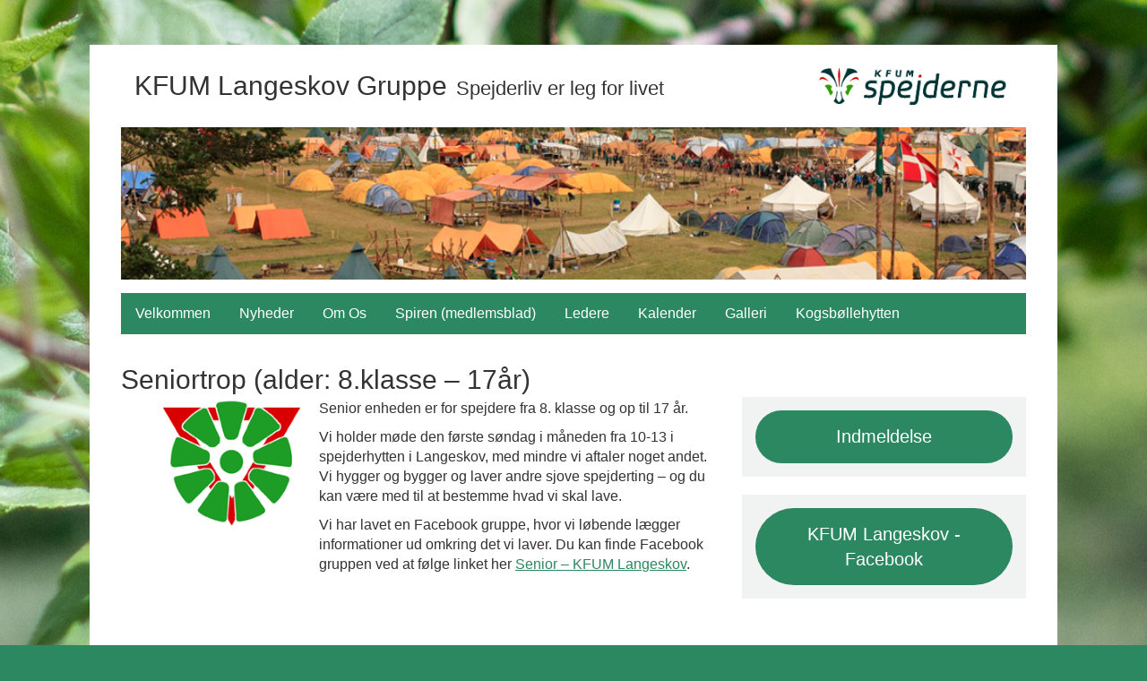

--- FILE ---
content_type: text/html; charset=UTF-8
request_url: https://kfum-langeskov.dk/enhederne/seniortrop/
body_size: 7739
content:




<!-- The header -->
<!DOCTYPE html>
<!--[if IE 7]>
<html class="ie ie7" lang="da-DK">
<![endif]-->
<!--[if IE 8]>
<html class="ie ie8" lang="da-DK">
<![endif]-->
<!--[if !(IE 7) | !(IE 8)  ]><!-->
<html lang="da-DK">
<!--<![endif]-->


<!-- Head area -->
<head>
	<meta charset="UTF-8" />
	<meta name="viewport" content="width=device-width, initial-scale=1">

	<title>Seniortrop (alder: 8.klasse &#8211; 17år) | KFUM Langeskov Gruppe</title>
	

	<link rel="stylesheet" type="text/css" media="all" href="https://kfum-langeskov.dk/wp-content/themes/brownsea/style.css" />
	<link rel="pingback" href="https://kfum-langeskov.dk/xmlrpc.php" />

	
	

			<script type="text/javascript" src="https://gruppesite.dk/dm-sso-endpoint/1768805296/?dm_action=domainmap-setup-cdsso"></script>
		<meta name='robots' content='max-image-preview:large' />
	<style>img:is([sizes="auto" i], [sizes^="auto," i]) { contain-intrinsic-size: 3000px 1500px }</style>
	<link rel='dns-prefetch' href='//maps.googleapis.com' />
<link rel="alternate" type="application/rss+xml" title="KFUM Langeskov Gruppe &raquo; Feed" href="https://kfum-langeskov.dk/feed/" />
<link rel="alternate" type="application/rss+xml" title="KFUM Langeskov Gruppe &raquo;-kommentar-feed" href="https://kfum-langeskov.dk/comments/feed/" />
<script type="text/javascript">
/* <![CDATA[ */
window._wpemojiSettings = {"baseUrl":"https:\/\/s.w.org\/images\/core\/emoji\/16.0.1\/72x72\/","ext":".png","svgUrl":"https:\/\/s.w.org\/images\/core\/emoji\/16.0.1\/svg\/","svgExt":".svg","source":{"concatemoji":"https:\/\/kfum-langeskov.dk\/wp-includes\/js\/wp-emoji-release.min.js?ver=6.8.3"}};
/*! This file is auto-generated */
!function(s,n){var o,i,e;function c(e){try{var t={supportTests:e,timestamp:(new Date).valueOf()};sessionStorage.setItem(o,JSON.stringify(t))}catch(e){}}function p(e,t,n){e.clearRect(0,0,e.canvas.width,e.canvas.height),e.fillText(t,0,0);var t=new Uint32Array(e.getImageData(0,0,e.canvas.width,e.canvas.height).data),a=(e.clearRect(0,0,e.canvas.width,e.canvas.height),e.fillText(n,0,0),new Uint32Array(e.getImageData(0,0,e.canvas.width,e.canvas.height).data));return t.every(function(e,t){return e===a[t]})}function u(e,t){e.clearRect(0,0,e.canvas.width,e.canvas.height),e.fillText(t,0,0);for(var n=e.getImageData(16,16,1,1),a=0;a<n.data.length;a++)if(0!==n.data[a])return!1;return!0}function f(e,t,n,a){switch(t){case"flag":return n(e,"\ud83c\udff3\ufe0f\u200d\u26a7\ufe0f","\ud83c\udff3\ufe0f\u200b\u26a7\ufe0f")?!1:!n(e,"\ud83c\udde8\ud83c\uddf6","\ud83c\udde8\u200b\ud83c\uddf6")&&!n(e,"\ud83c\udff4\udb40\udc67\udb40\udc62\udb40\udc65\udb40\udc6e\udb40\udc67\udb40\udc7f","\ud83c\udff4\u200b\udb40\udc67\u200b\udb40\udc62\u200b\udb40\udc65\u200b\udb40\udc6e\u200b\udb40\udc67\u200b\udb40\udc7f");case"emoji":return!a(e,"\ud83e\udedf")}return!1}function g(e,t,n,a){var r="undefined"!=typeof WorkerGlobalScope&&self instanceof WorkerGlobalScope?new OffscreenCanvas(300,150):s.createElement("canvas"),o=r.getContext("2d",{willReadFrequently:!0}),i=(o.textBaseline="top",o.font="600 32px Arial",{});return e.forEach(function(e){i[e]=t(o,e,n,a)}),i}function t(e){var t=s.createElement("script");t.src=e,t.defer=!0,s.head.appendChild(t)}"undefined"!=typeof Promise&&(o="wpEmojiSettingsSupports",i=["flag","emoji"],n.supports={everything:!0,everythingExceptFlag:!0},e=new Promise(function(e){s.addEventListener("DOMContentLoaded",e,{once:!0})}),new Promise(function(t){var n=function(){try{var e=JSON.parse(sessionStorage.getItem(o));if("object"==typeof e&&"number"==typeof e.timestamp&&(new Date).valueOf()<e.timestamp+604800&&"object"==typeof e.supportTests)return e.supportTests}catch(e){}return null}();if(!n){if("undefined"!=typeof Worker&&"undefined"!=typeof OffscreenCanvas&&"undefined"!=typeof URL&&URL.createObjectURL&&"undefined"!=typeof Blob)try{var e="postMessage("+g.toString()+"("+[JSON.stringify(i),f.toString(),p.toString(),u.toString()].join(",")+"));",a=new Blob([e],{type:"text/javascript"}),r=new Worker(URL.createObjectURL(a),{name:"wpTestEmojiSupports"});return void(r.onmessage=function(e){c(n=e.data),r.terminate(),t(n)})}catch(e){}c(n=g(i,f,p,u))}t(n)}).then(function(e){for(var t in e)n.supports[t]=e[t],n.supports.everything=n.supports.everything&&n.supports[t],"flag"!==t&&(n.supports.everythingExceptFlag=n.supports.everythingExceptFlag&&n.supports[t]);n.supports.everythingExceptFlag=n.supports.everythingExceptFlag&&!n.supports.flag,n.DOMReady=!1,n.readyCallback=function(){n.DOMReady=!0}}).then(function(){return e}).then(function(){var e;n.supports.everything||(n.readyCallback(),(e=n.source||{}).concatemoji?t(e.concatemoji):e.wpemoji&&e.twemoji&&(t(e.twemoji),t(e.wpemoji)))}))}((window,document),window._wpemojiSettings);
/* ]]> */
</script>
<style id='wp-emoji-styles-inline-css' type='text/css'>

	img.wp-smiley, img.emoji {
		display: inline !important;
		border: none !important;
		box-shadow: none !important;
		height: 1em !important;
		width: 1em !important;
		margin: 0 0.07em !important;
		vertical-align: -0.1em !important;
		background: none !important;
		padding: 0 !important;
	}
</style>
<link rel='stylesheet' id='wp-block-library-css' href='https://kfum-langeskov.dk/wp-includes/css/dist/block-library/style.min.css?ver=6.8.3' type='text/css' media='all' />
<style id='classic-theme-styles-inline-css' type='text/css'>
/*! This file is auto-generated */
.wp-block-button__link{color:#fff;background-color:#32373c;border-radius:9999px;box-shadow:none;text-decoration:none;padding:calc(.667em + 2px) calc(1.333em + 2px);font-size:1.125em}.wp-block-file__button{background:#32373c;color:#fff;text-decoration:none}
</style>
<style id='global-styles-inline-css' type='text/css'>
:root{--wp--preset--aspect-ratio--square: 1;--wp--preset--aspect-ratio--4-3: 4/3;--wp--preset--aspect-ratio--3-4: 3/4;--wp--preset--aspect-ratio--3-2: 3/2;--wp--preset--aspect-ratio--2-3: 2/3;--wp--preset--aspect-ratio--16-9: 16/9;--wp--preset--aspect-ratio--9-16: 9/16;--wp--preset--color--black: #000000;--wp--preset--color--cyan-bluish-gray: #abb8c3;--wp--preset--color--white: #ffffff;--wp--preset--color--pale-pink: #f78da7;--wp--preset--color--vivid-red: #cf2e2e;--wp--preset--color--luminous-vivid-orange: #ff6900;--wp--preset--color--luminous-vivid-amber: #fcb900;--wp--preset--color--light-green-cyan: #7bdcb5;--wp--preset--color--vivid-green-cyan: #00d084;--wp--preset--color--pale-cyan-blue: #8ed1fc;--wp--preset--color--vivid-cyan-blue: #0693e3;--wp--preset--color--vivid-purple: #9b51e0;--wp--preset--gradient--vivid-cyan-blue-to-vivid-purple: linear-gradient(135deg,rgba(6,147,227,1) 0%,rgb(155,81,224) 100%);--wp--preset--gradient--light-green-cyan-to-vivid-green-cyan: linear-gradient(135deg,rgb(122,220,180) 0%,rgb(0,208,130) 100%);--wp--preset--gradient--luminous-vivid-amber-to-luminous-vivid-orange: linear-gradient(135deg,rgba(252,185,0,1) 0%,rgba(255,105,0,1) 100%);--wp--preset--gradient--luminous-vivid-orange-to-vivid-red: linear-gradient(135deg,rgba(255,105,0,1) 0%,rgb(207,46,46) 100%);--wp--preset--gradient--very-light-gray-to-cyan-bluish-gray: linear-gradient(135deg,rgb(238,238,238) 0%,rgb(169,184,195) 100%);--wp--preset--gradient--cool-to-warm-spectrum: linear-gradient(135deg,rgb(74,234,220) 0%,rgb(151,120,209) 20%,rgb(207,42,186) 40%,rgb(238,44,130) 60%,rgb(251,105,98) 80%,rgb(254,248,76) 100%);--wp--preset--gradient--blush-light-purple: linear-gradient(135deg,rgb(255,206,236) 0%,rgb(152,150,240) 100%);--wp--preset--gradient--blush-bordeaux: linear-gradient(135deg,rgb(254,205,165) 0%,rgb(254,45,45) 50%,rgb(107,0,62) 100%);--wp--preset--gradient--luminous-dusk: linear-gradient(135deg,rgb(255,203,112) 0%,rgb(199,81,192) 50%,rgb(65,88,208) 100%);--wp--preset--gradient--pale-ocean: linear-gradient(135deg,rgb(255,245,203) 0%,rgb(182,227,212) 50%,rgb(51,167,181) 100%);--wp--preset--gradient--electric-grass: linear-gradient(135deg,rgb(202,248,128) 0%,rgb(113,206,126) 100%);--wp--preset--gradient--midnight: linear-gradient(135deg,rgb(2,3,129) 0%,rgb(40,116,252) 100%);--wp--preset--font-size--small: 13px;--wp--preset--font-size--medium: 20px;--wp--preset--font-size--large: 36px;--wp--preset--font-size--x-large: 42px;--wp--preset--spacing--20: 0.44rem;--wp--preset--spacing--30: 0.67rem;--wp--preset--spacing--40: 1rem;--wp--preset--spacing--50: 1.5rem;--wp--preset--spacing--60: 2.25rem;--wp--preset--spacing--70: 3.38rem;--wp--preset--spacing--80: 5.06rem;--wp--preset--shadow--natural: 6px 6px 9px rgba(0, 0, 0, 0.2);--wp--preset--shadow--deep: 12px 12px 50px rgba(0, 0, 0, 0.4);--wp--preset--shadow--sharp: 6px 6px 0px rgba(0, 0, 0, 0.2);--wp--preset--shadow--outlined: 6px 6px 0px -3px rgba(255, 255, 255, 1), 6px 6px rgba(0, 0, 0, 1);--wp--preset--shadow--crisp: 6px 6px 0px rgba(0, 0, 0, 1);}:where(.is-layout-flex){gap: 0.5em;}:where(.is-layout-grid){gap: 0.5em;}body .is-layout-flex{display: flex;}.is-layout-flex{flex-wrap: wrap;align-items: center;}.is-layout-flex > :is(*, div){margin: 0;}body .is-layout-grid{display: grid;}.is-layout-grid > :is(*, div){margin: 0;}:where(.wp-block-columns.is-layout-flex){gap: 2em;}:where(.wp-block-columns.is-layout-grid){gap: 2em;}:where(.wp-block-post-template.is-layout-flex){gap: 1.25em;}:where(.wp-block-post-template.is-layout-grid){gap: 1.25em;}.has-black-color{color: var(--wp--preset--color--black) !important;}.has-cyan-bluish-gray-color{color: var(--wp--preset--color--cyan-bluish-gray) !important;}.has-white-color{color: var(--wp--preset--color--white) !important;}.has-pale-pink-color{color: var(--wp--preset--color--pale-pink) !important;}.has-vivid-red-color{color: var(--wp--preset--color--vivid-red) !important;}.has-luminous-vivid-orange-color{color: var(--wp--preset--color--luminous-vivid-orange) !important;}.has-luminous-vivid-amber-color{color: var(--wp--preset--color--luminous-vivid-amber) !important;}.has-light-green-cyan-color{color: var(--wp--preset--color--light-green-cyan) !important;}.has-vivid-green-cyan-color{color: var(--wp--preset--color--vivid-green-cyan) !important;}.has-pale-cyan-blue-color{color: var(--wp--preset--color--pale-cyan-blue) !important;}.has-vivid-cyan-blue-color{color: var(--wp--preset--color--vivid-cyan-blue) !important;}.has-vivid-purple-color{color: var(--wp--preset--color--vivid-purple) !important;}.has-black-background-color{background-color: var(--wp--preset--color--black) !important;}.has-cyan-bluish-gray-background-color{background-color: var(--wp--preset--color--cyan-bluish-gray) !important;}.has-white-background-color{background-color: var(--wp--preset--color--white) !important;}.has-pale-pink-background-color{background-color: var(--wp--preset--color--pale-pink) !important;}.has-vivid-red-background-color{background-color: var(--wp--preset--color--vivid-red) !important;}.has-luminous-vivid-orange-background-color{background-color: var(--wp--preset--color--luminous-vivid-orange) !important;}.has-luminous-vivid-amber-background-color{background-color: var(--wp--preset--color--luminous-vivid-amber) !important;}.has-light-green-cyan-background-color{background-color: var(--wp--preset--color--light-green-cyan) !important;}.has-vivid-green-cyan-background-color{background-color: var(--wp--preset--color--vivid-green-cyan) !important;}.has-pale-cyan-blue-background-color{background-color: var(--wp--preset--color--pale-cyan-blue) !important;}.has-vivid-cyan-blue-background-color{background-color: var(--wp--preset--color--vivid-cyan-blue) !important;}.has-vivid-purple-background-color{background-color: var(--wp--preset--color--vivid-purple) !important;}.has-black-border-color{border-color: var(--wp--preset--color--black) !important;}.has-cyan-bluish-gray-border-color{border-color: var(--wp--preset--color--cyan-bluish-gray) !important;}.has-white-border-color{border-color: var(--wp--preset--color--white) !important;}.has-pale-pink-border-color{border-color: var(--wp--preset--color--pale-pink) !important;}.has-vivid-red-border-color{border-color: var(--wp--preset--color--vivid-red) !important;}.has-luminous-vivid-orange-border-color{border-color: var(--wp--preset--color--luminous-vivid-orange) !important;}.has-luminous-vivid-amber-border-color{border-color: var(--wp--preset--color--luminous-vivid-amber) !important;}.has-light-green-cyan-border-color{border-color: var(--wp--preset--color--light-green-cyan) !important;}.has-vivid-green-cyan-border-color{border-color: var(--wp--preset--color--vivid-green-cyan) !important;}.has-pale-cyan-blue-border-color{border-color: var(--wp--preset--color--pale-cyan-blue) !important;}.has-vivid-cyan-blue-border-color{border-color: var(--wp--preset--color--vivid-cyan-blue) !important;}.has-vivid-purple-border-color{border-color: var(--wp--preset--color--vivid-purple) !important;}.has-vivid-cyan-blue-to-vivid-purple-gradient-background{background: var(--wp--preset--gradient--vivid-cyan-blue-to-vivid-purple) !important;}.has-light-green-cyan-to-vivid-green-cyan-gradient-background{background: var(--wp--preset--gradient--light-green-cyan-to-vivid-green-cyan) !important;}.has-luminous-vivid-amber-to-luminous-vivid-orange-gradient-background{background: var(--wp--preset--gradient--luminous-vivid-amber-to-luminous-vivid-orange) !important;}.has-luminous-vivid-orange-to-vivid-red-gradient-background{background: var(--wp--preset--gradient--luminous-vivid-orange-to-vivid-red) !important;}.has-very-light-gray-to-cyan-bluish-gray-gradient-background{background: var(--wp--preset--gradient--very-light-gray-to-cyan-bluish-gray) !important;}.has-cool-to-warm-spectrum-gradient-background{background: var(--wp--preset--gradient--cool-to-warm-spectrum) !important;}.has-blush-light-purple-gradient-background{background: var(--wp--preset--gradient--blush-light-purple) !important;}.has-blush-bordeaux-gradient-background{background: var(--wp--preset--gradient--blush-bordeaux) !important;}.has-luminous-dusk-gradient-background{background: var(--wp--preset--gradient--luminous-dusk) !important;}.has-pale-ocean-gradient-background{background: var(--wp--preset--gradient--pale-ocean) !important;}.has-electric-grass-gradient-background{background: var(--wp--preset--gradient--electric-grass) !important;}.has-midnight-gradient-background{background: var(--wp--preset--gradient--midnight) !important;}.has-small-font-size{font-size: var(--wp--preset--font-size--small) !important;}.has-medium-font-size{font-size: var(--wp--preset--font-size--medium) !important;}.has-large-font-size{font-size: var(--wp--preset--font-size--large) !important;}.has-x-large-font-size{font-size: var(--wp--preset--font-size--x-large) !important;}
:where(.wp-block-post-template.is-layout-flex){gap: 1.25em;}:where(.wp-block-post-template.is-layout-grid){gap: 1.25em;}
:where(.wp-block-columns.is-layout-flex){gap: 2em;}:where(.wp-block-columns.is-layout-grid){gap: 2em;}
:root :where(.wp-block-pullquote){font-size: 1.5em;line-height: 1.6;}
</style>
<link rel='stylesheet' id='contact-form-7-css' href='https://kfum-langeskov.dk/wp-content/plugins/contact-form-7/includes/css/styles.css?ver=6.1.4' type='text/css' media='all' />
<link rel='stylesheet' id='fancybox-0-css' href='https://kfum-langeskov.dk/wp-content/plugins/nextgen-gallery/static/Lightbox/fancybox/jquery.fancybox-1.3.4.css?ver=4.0.3' type='text/css' media='all' />
<script type="text/javascript" src="https://kfum-langeskov.dk/wp-includes/js/jquery/jquery.min.js?ver=3.7.1" id="jquery-core-js"></script>
<script type="text/javascript" src="https://kfum-langeskov.dk/wp-includes/js/jquery/jquery-migrate.min.js?ver=3.4.1" id="jquery-migrate-js"></script>
<script type="text/javascript" id="photocrati_ajax-js-extra">
/* <![CDATA[ */
var photocrati_ajax = {"url":"https:\/\/kfum-langeskov.dk\/index.php?photocrati_ajax=1","rest_url":"https:\/\/kfum-langeskov.dk\/wp-json\/","wp_home_url":"https:\/\/kfum-langeskov.dk","wp_site_url":"https:\/\/kfum-langeskov.dk","wp_root_url":"https:\/\/kfum-langeskov.dk","wp_plugins_url":"https:\/\/kfum-langeskov.dk\/wp-content\/plugins","wp_content_url":"https:\/\/kfum-langeskov.dk\/wp-content","wp_includes_url":"https:\/\/kfum-langeskov.dk\/wp-includes\/","ngg_param_slug":"nggallery","rest_nonce":"5aa36ad345"};
/* ]]> */
</script>
<script type="text/javascript" src="https://kfum-langeskov.dk/wp-content/plugins/nextgen-gallery/static/Legacy/ajax.min.js?ver=4.0.3" id="photocrati_ajax-js"></script>
<script type="text/javascript" src="https://kfum-langeskov.dk/wp-content/themes/brownsea/js/superfish.min.js?ver=1" id="superfish-js"></script>
<link rel="https://api.w.org/" href="https://kfum-langeskov.dk/wp-json/" /><link rel="alternate" title="JSON" type="application/json" href="https://kfum-langeskov.dk/wp-json/wp/v2/pages/269" /><link rel="EditURI" type="application/rsd+xml" title="RSD" href="https://kfum-langeskov.dk/xmlrpc.php?rsd" />
<meta name="generator" content="WordPress 6.8.3" />
<link rel="canonical" href="https://kfum-langeskov.dk/enhederne/seniortrop/" />
<link rel='shortlink' href='https://kfum-langeskov.dk/?p=269' />
<link rel="alternate" title="oEmbed (JSON)" type="application/json+oembed" href="https://kfum-langeskov.dk/wp-json/oembed/1.0/embed?url=https%3A%2F%2Fkfum-langeskov.dk%2Fenhederne%2Fseniortrop%2F" />
<link rel="alternate" title="oEmbed (XML)" type="text/xml+oembed" href="https://kfum-langeskov.dk/wp-json/oembed/1.0/embed?url=https%3A%2F%2Fkfum-langeskov.dk%2Fenhederne%2Fseniortrop%2F&#038;format=xml" />
				<link rel="stylesheet" href="https://kfum-langeskov.dk/wp-content/themes/brownsea/css/color/2b8861.css" type="text/css" media="screen">

			<link rel="icon" href="https://kfum-langeskov.dk/wp-content/uploads/sites/97/2016/02/cropped-50aar_stor_logo-32x32.jpg" sizes="32x32" />
<link rel="icon" href="https://kfum-langeskov.dk/wp-content/uploads/sites/97/2016/02/cropped-50aar_stor_logo-192x192.jpg" sizes="192x192" />
<link rel="apple-touch-icon" href="https://kfum-langeskov.dk/wp-content/uploads/sites/97/2016/02/cropped-50aar_stor_logo-180x180.jpg" />
<meta name="msapplication-TileImage" content="https://kfum-langeskov.dk/wp-content/uploads/sites/97/2016/02/cropped-50aar_stor_logo-270x270.jpg" />

</head>


<!-- Start of the body -->
<body class="wp-singular page-template-default page page-id-269 page-child parent-pageid-64 wp-theme-brownsea bg7" >


	<div class="wrapper">
		

		<header class="col-md-12">
			
			<div id="logo_hori" class="col-md-3">
									<a href="https://kfum-langeskov.dk/"><img src='http://langeskov.gruppesite.dk/wp-content/uploads/sites/97/2015/01/kfum_hori_hvid_1.gif' alt='KFUM Langeskov Gruppe'></a>

								
			</div>

			<div class="col-md-8">
				<div id="siteTitle"> 
					<a href="https://kfum-langeskov.dk/"><h1>KFUM Langeskov Gruppe</h1></a>
					<h5>Spejderliv er leg for livet</h5>
				</div>
			</div>

			

			<div id="topBilled" style="background-image:url(https://kfum-langeskov.dk/wp-content/themes/brownsea/img/headers/lejr.jpg)">
				<div class="theend"></div>
			</div>



			<nav id="mainNav">
				<div id="burgerMenu" class="desktopHidden">
					<img src="https://kfum-langeskov.dk/wp-content/themes/brownsea/img/burgermenu.png" alt="Åben menuen">
					<p>Menu</p>
					<div class="theend"></div>
				</div>

			
				<div class="primary-nav"><ul class="sf-menu" id="mainNavUl"><li id="menu-item-66" class="menu-item menu-item-type-post_type menu-item-object-page menu-item-66"><a href="https://kfum-langeskov.dk/forsiden/">Velkommen</a></li>
<li id="menu-item-67" class="menu-item menu-item-type-taxonomy menu-item-object-category menu-item-67"><a href="https://kfum-langeskov.dk/category/nyheder/">Nyheder</a></li>
<li id="menu-item-77" class="menu-item menu-item-type-post_type menu-item-object-page current-menu-ancestor current_page_ancestor menu-item-has-children menu-item-77"><a href="https://kfum-langeskov.dk/om-os/">Om Os</a>
<ul class="sub-menu">
	<li id="menu-item-65" class="menu-item menu-item-type-post_type menu-item-object-page current-page-ancestor current-menu-ancestor current-menu-parent current-page-parent current_page_parent current_page_ancestor menu-item-has-children menu-item-65"><a href="https://kfum-langeskov.dk/enhederne/">Enheder</a>
	<ul class="sub-menu">
		<li id="menu-item-280" class="menu-item menu-item-type-post_type menu-item-object-page menu-item-280"><a href="https://kfum-langeskov.dk/enhederne/baever/">Bæverflok (0.-1.kl.)</a></li>
		<li id="menu-item-81" class="menu-item menu-item-type-post_type menu-item-object-page menu-item-81"><a href="https://kfum-langeskov.dk/enhederne/ulve/">Ulveflok (2.-3.kl.)</a></li>
		<li id="menu-item-279" class="menu-item menu-item-type-post_type menu-item-object-page menu-item-279"><a href="https://kfum-langeskov.dk/enhederne/juniortrop-alder-4-5-klasse/">Juniortrop (4.-5.kl.)</a></li>
		<li id="menu-item-251" class="menu-item menu-item-type-post_type menu-item-object-page menu-item-251"><a href="https://kfum-langeskov.dk/enhederne/spejdertrop/">Tropspejderne (6.-8.kl.)</a></li>
		<li id="menu-item-278" class="menu-item menu-item-type-post_type menu-item-object-page current-menu-item page_item page-item-269 current_page_item menu-item-278"><a href="https://kfum-langeskov.dk/enhederne/seniortrop/" aria-current="page">Seniortrop (8.kl.-17år)</a></li>
	</ul>
</li>
	<li id="menu-item-358" class="menu-item menu-item-type-post_type menu-item-object-page menu-item-has-children menu-item-358"><a href="https://kfum-langeskov.dk/om-os/hvordan-bliver-jeg-spejder/">Hvordan bliver jeg spejder?</a>
	<ul class="sub-menu">
		<li id="menu-item-375" class="menu-item menu-item-type-post_type menu-item-object-page menu-item-375"><a href="https://kfum-langeskov.dk/om-os/hvad-koster-det/">Hvad koster det at gå til spejder?</a></li>
		<li id="menu-item-376" class="menu-item menu-item-type-post_type menu-item-object-page menu-item-376"><a href="https://kfum-langeskov.dk/om-os/spejderuniformen/">Spejderuniformen</a></li>
	</ul>
</li>
	<li id="menu-item-393" class="menu-item menu-item-type-post_type menu-item-object-page menu-item-has-children menu-item-393"><a href="https://kfum-langeskov.dk/om-os/praktisk/">Praktisk</a>
	<ul class="sub-menu">
		<li id="menu-item-602" class="menu-item menu-item-type-post_type menu-item-object-page menu-item-602"><a href="https://kfum-langeskov.dk/om-os/betaling-kontingent-ture-osv/">Betaling</a></li>
	</ul>
</li>
	<li id="menu-item-78" class="menu-item menu-item-type-post_type menu-item-object-page menu-item-78"><a href="https://kfum-langeskov.dk/om-os/spejderhuset/">Spejderhuset i Langeskov</a></li>
	<li id="menu-item-1055" class="menu-item menu-item-type-post_type menu-item-object-page menu-item-1055"><a href="https://kfum-langeskov.dk/om-os/spejderhuset-i-kertinge/">Spejderhuset i Kertinge</a></li>
</ul>
</li>
<li id="menu-item-140" class="menu-item menu-item-type-post_type menu-item-object-page menu-item-140"><a href="https://kfum-langeskov.dk/spiren-medlemsblad/">Spiren (medlemsblad)</a></li>
<li id="menu-item-909" class="menu-item menu-item-type-post_type menu-item-object-page menu-item-909"><a href="https://kfum-langeskov.dk/ledere/">Ledere</a></li>
<li id="menu-item-130" class="menu-item menu-item-type-post_type menu-item-object-page menu-item-130"><a href="https://kfum-langeskov.dk/kalender/">Kalender</a></li>
<li id="menu-item-446" class="menu-item menu-item-type-post_type menu-item-object-page menu-item-446"><a href="https://kfum-langeskov.dk/galleri/">Galleri</a></li>
<li id="menu-item-523" class="menu-item menu-item-type-post_type menu-item-object-page menu-item-has-children menu-item-523"><a href="https://kfum-langeskov.dk/kogsboellehytten-2/">Kogsbøllehytten</a>
<ul class="sub-menu">
	<li id="menu-item-548" class="menu-item menu-item-type-post_type menu-item-object-page menu-item-548"><a href="https://kfum-langeskov.dk/kogsboellehytten-2/">Om Kogsbøllehytten</a></li>
	<li id="menu-item-464" class="menu-item menu-item-type-post_type menu-item-object-page menu-item-464"><a href="https://kfum-langeskov.dk/kogsboellehytten-2/kogsboellehyttens-kalender/">Kogsbøllehyttens kalender</a></li>
	<li id="menu-item-524" class="menu-item menu-item-type-post_type menu-item-object-page menu-item-524"><a href="https://kfum-langeskov.dk/kogsboellehytten-2/kogsboellehytten-folder/">Kogsbøllehytten folder</a></li>
	<li id="menu-item-476" class="menu-item menu-item-type-post_type menu-item-object-page menu-item-476"><a href="https://kfum-langeskov.dk/kogsboellehytten-2/kontakt-udlejer/">Kontakt udlejer</a></li>
</ul>
</li>
</ul></div> 



				<div class="theend"></div>
			</nav>




			<div class="theend"></div>

		</header>

	





	<div class="col-md-12 contentContainer">
		<div class="col-md-8 content">
			
			<article id="post-269" class="post-269 page type-page status-publish hentry">

	<header>
		<h1 class="entryTitle"> Seniortrop (alder: 8.klasse &#8211; 17år) </h1>
	</header>
	
<div class="wp-block-columns is-layout-flex wp-container-core-columns-is-layout-9d6595d7 wp-block-columns-is-layout-flex">
<div class="wp-block-column is-layout-flow wp-block-column-is-layout-flow" style="flex-basis:33.33%">
<figure class="wp-block-image"><img decoding="async" src="https://kfum-langeskov.dk/wp-content/uploads/sites/97/nggallery/logoer/senior_net.png" alt="senior_net" /></figure>
</div>



<div class="wp-block-column is-layout-flow wp-block-column-is-layout-flow" style="flex-basis:66.66%">
<p>Senior enheden er for spejdere&nbsp;fra 8. klasse og op til 17 år.</p>



<p>Vi holder møde den første søndag i måneden fra 10-13 i spejderhytten i Langeskov, med mindre vi aftaler noget andet. Vi hygger og bygger og laver andre sjove spejderting &#8211; og du kan være med til at bestemme hvad vi skal lave.</p>



<p>Vi har lavet en Facebook gruppe, hvor vi løbende lægger informationer ud omkring det vi laver. Du kan finde Facebook gruppen ved at følge linket her <a href="https://www.facebook.com/groups/362564979899437/" target="_blank" rel="noreferrer noopener">Senior &#8211; KFUM Langeskov</a>.</p>
</div>
</div>

	<div class="theend"></div>

</article>

<div id="comments">
    


</div>

			
				<div class="theend"></div>
		</div>


		<!-- SIDEBAR -->
		<aside class="col-md-4">
			<div class="widget widget_block">
<div class="wp-block-buttons is-content-justification-center is-layout-flex wp-container-core-buttons-is-layout-51f7783f wp-block-buttons-is-layout-flex">
<div class="wp-block-button has-custom-width wp-block-button__width-100 has-custom-font-size is-style-fill has-medium-font-size"><a class="wp-block-button__link has-white-color has-text-color has-background has-text-align-center wp-element-button" href="https://medlemsservice.spejdernet.dk/member/signup/3605" style="border-radius:100px;background-color:#2b8861">Indmeldelse</a></div>
</div>
<div class="theend"></div></div><div class="widget widget_block">
<div class="wp-block-buttons is-layout-flex wp-block-buttons-is-layout-flex">
<div class="wp-block-button has-custom-width wp-block-button__width-100 has-custom-font-size has-medium-font-size"><a class="wp-block-button__link has-white-color has-text-color has-background has-link-color wp-element-button" href="https://www.facebook.com/groups/622659697752369/" style="border-radius:100px;background-color:#2b8861">KFUM Langeskov - Facebook</a></div>
</div>
<div class="theend"></div></div>		</aside>



<!-- The footer -->
			
			<div class="col-md-12">
				<div class="titleString"></div>
			</div>

			<footer class="col-md-12">

				

				<div id="footerCredit" class="col-md-12">
					<p>KFUM Langeskov Gruppe er en del af <a href="http://spejdernet.dk" target="_blank">KFUM-Spejderne i Danmark</a>  ·  <a href="https://www.facebook.com/groups/622659697752369/?hc_ref=ARRmOl8oE7VNOx1SdDF1QtqexRbD8cqKI7-fvvHn9hd8Z0-keLtU-Vu50qXdsVMHe0c" target="_blank">Besøg os på Facebook</a></p>
				</div>

			</footer>

			<div class="theend"></div>

		</div>




		<div class="theend"></div>
	</div>


<script type="speculationrules">
{"prefetch":[{"source":"document","where":{"and":[{"href_matches":"\/*"},{"not":{"href_matches":["\/wp-*.php","\/wp-admin\/*","\/wp-content\/uploads\/sites\/97\/*","\/wp-content\/*","\/wp-content\/plugins\/*","\/wp-content\/themes\/brownsea\/*","\/*\\?(.+)"]}},{"not":{"selector_matches":"a[rel~=\"nofollow\"]"}},{"not":{"selector_matches":".no-prefetch, .no-prefetch a"}}]},"eagerness":"conservative"}]}
</script>
<style id='core-block-supports-inline-css' type='text/css'>
.wp-container-core-columns-is-layout-9d6595d7{flex-wrap:nowrap;}.wp-container-core-buttons-is-layout-51f7783f{justify-content:center;align-items:flex-start;}
</style>
<script type="text/javascript" src="https://kfum-langeskov.dk/wp-includes/js/dist/hooks.min.js?ver=4d63a3d491d11ffd8ac6" id="wp-hooks-js"></script>
<script type="text/javascript" src="https://kfum-langeskov.dk/wp-includes/js/dist/i18n.min.js?ver=5e580eb46a90c2b997e6" id="wp-i18n-js"></script>
<script type="text/javascript" id="wp-i18n-js-after">
/* <![CDATA[ */
wp.i18n.setLocaleData( { 'text direction\u0004ltr': [ 'ltr' ] } );
/* ]]> */
</script>
<script type="text/javascript" src="https://kfum-langeskov.dk/wp-content/plugins/contact-form-7/includes/swv/js/index.js?ver=6.1.4" id="swv-js"></script>
<script type="text/javascript" id="contact-form-7-js-translations">
/* <![CDATA[ */
( function( domain, translations ) {
	var localeData = translations.locale_data[ domain ] || translations.locale_data.messages;
	localeData[""].domain = domain;
	wp.i18n.setLocaleData( localeData, domain );
} )( "contact-form-7", {"translation-revision-date":"2025-11-22 09:06:23+0000","generator":"GlotPress\/4.0.3","domain":"messages","locale_data":{"messages":{"":{"domain":"messages","plural-forms":"nplurals=2; plural=n != 1;","lang":"da_DK"},"This contact form is placed in the wrong place.":["Denne kontaktformular er placeret det forkerte sted."],"Error:":["Fejl:"]}},"comment":{"reference":"includes\/js\/index.js"}} );
/* ]]> */
</script>
<script type="text/javascript" id="contact-form-7-js-before">
/* <![CDATA[ */
var wpcf7 = {
    "api": {
        "root": "https:\/\/kfum-langeskov.dk\/wp-json\/",
        "namespace": "contact-form-7\/v1"
    }
};
/* ]]> */
</script>
<script type="text/javascript" src="https://kfum-langeskov.dk/wp-content/plugins/contact-form-7/includes/js/index.js?ver=6.1.4" id="contact-form-7-js"></script>
<script type="text/javascript" id="ngg_common-js-extra">
/* <![CDATA[ */

var nextgen_lightbox_settings = {"static_path":"https:\/\/kfum-langeskov.dk\/wp-content\/plugins\/nextgen-gallery\/static\/Lightbox\/{placeholder}","context":"nextgen_and_wp_images"};
/* ]]> */
</script>
<script type="text/javascript" src="https://kfum-langeskov.dk/wp-content/plugins/nextgen-gallery/static/GalleryDisplay/common.js?ver=4.0.3" id="ngg_common-js"></script>
<script type="text/javascript" src="https://kfum-langeskov.dk/wp-content/plugins/nextgen-gallery/static/Lightbox/lightbox_context.js?ver=4.0.3" id="ngg_lightbox_context-js"></script>
<script type="text/javascript" src="https://kfum-langeskov.dk/wp-content/plugins/nextgen-gallery/static/Lightbox/fancybox/jquery.easing-1.3.pack.js?ver=4.0.3" id="fancybox-0-js"></script>
<script type="text/javascript" src="https://kfum-langeskov.dk/wp-content/plugins/nextgen-gallery/static/Lightbox/fancybox/jquery.fancybox-1.3.4.pack.js?ver=4.0.3" id="fancybox-1-js"></script>
<script type="text/javascript" src="https://kfum-langeskov.dk/wp-content/plugins/nextgen-gallery/static/Lightbox/fancybox/nextgen_fancybox_init.js?ver=4.0.3" id="fancybox-2-js"></script>
<script type="text/javascript" src="https://maps.googleapis.com/maps/api/js?key=AIzaSyBBplzVY_Lp8q3ZDUzZ2Qru8fra_2XFvNs&amp;sensor=SET_TO_TRUE_OR_FALSE&amp;ver=6.8.3" id="googlemaps-js"></script>
<script type="text/javascript" src="https://kfum-langeskov.dk/wp-includes/js/imagesloaded.min.js?ver=5.0.0" id="imagesloaded-js"></script>
<script type="text/javascript" src="https://kfum-langeskov.dk/wp-includes/js/masonry.min.js?ver=4.2.2" id="masonry-js"></script>
<script type="text/javascript" src="https://kfum-langeskov.dk/wp-content/themes/brownsea/js/navigation.js?ver=1.0.0" id="navigation-js"></script>


	
		<!-- FACEBOOK LIKEBOX -->
		<div id="fb-root"></div>
		<script>(function(d, s, id) {
		  var js, fjs = d.getElementsByTagName(s)[0];
		  if (d.getElementById(id)) return;
		  js = d.createElement(s); js.id = id;
		  js.src = "//connect.facebook.net/en_GB/sdk.js#xfbml=1&version=v2.5&appId=103428976365879";
		  fjs.parentNode.insertBefore(js, fjs);
		}(document, 'script', 'facebook-jssdk'));</script>
		
	
	<script>
		var container = document.querySelector('.wpff');
		var containerContains = container ? true : false;

		if(containerContains){

			var msnry = new Masonry( container, {
			  	// options
			  	itemSelector: '.col-md-4'
			});

			(function(){
				setTimeout(function(){
					msnry.layout();

				}, 1000);

			})();	
		}
		
	</script>
		
</body>
</html>
	




--- FILE ---
content_type: text/css
request_url: https://kfum-langeskov.dk/wp-content/themes/brownsea/css/color/2b8861.css
body_size: 458
content:
@charset "UTF-8";
/* CSS Document */

body{
	background-color:#2b8861 !important;
}



a, a:visited{
	color:#2b8861;
}

a:hover{
	opacity:0.6;
}

.readMore:after{
	content: url('../../img/smallTriangle_2b8861.svg');
}


input[type="submit"]{
	background-color:#2b8861;
}

footer input[type="submit"]{
	background-color:#fff;
	color:#333;
}

#commentform input[type="submit"]{
	background-color: #2b8861 !important;
}

.wpcf7 input[type="submit"]{
	background-color:#2b8861;
	color:#fff;
}


header #siteTitle a{
	color:#333;
}




	/* ===== NAVIGATION ===== */

	#mainNav{
		background-color:#2b8861;
	}

	

	/* == MENU SKIN == */
	.sf-menu a {
		color:#fff;
	}

	.sf-menu ul li {
		background:#f1f2f2;
	}

	.sf-menu ul ul li {
		background: #f1f2f2;
	}

	.sf-menu li:hover a,
	.sf-menu li.sfHover a {
		color:#0a2117;
	}

	.sf-menu li ul li a{
		color:#333 !important;
	}




/* ===== Footer ===== */

footer #footerWidgetArea{
	background-color:#2b8861;
	color:#fff;
}

footer #footerWidgetArea a, footer #footerWidgetArea a:visited{
	color:#fff;
}




/* ===== TIME.LY - ALL-IN-ONE EVENT CALENDAR ===== */
#ai1ec-container a{
	background-color:#2b8861;
	color:#fff;
}

.ai1ec-month-view .ai1ec-date{
	background-color:#2b8861 !important;
}




/* ===== RESPONSIVE ===== */
@media only screen and (max-width: 990px){


	/* ===== HEADER ===== */

		/* ===== NAVIGATION ===== */

		

		#mainNav ul li a:hover{
			color:#fff;
		}

		#mainNav ul li ul{
			background-color:transparent;
		}

		.sf-menu ul ul{
			background-color:transparent;
		}

		.sf-menu ul ul li{
			background-color:transparent;
		}

		.sf-menu ul ul li a{
			color:#fff !important;
		}

		.sf-menu li ul li a{
			color:#fff !important;
		}

		.sf-menu li ul li:hover a{
			color:#fff !important;
		}

		.sf-menu ul li{
			background-color:transparent;
		}

}








--- FILE ---
content_type: text/css
request_url: https://kfum-langeskov.dk/wp-content/themes/brownsea/css/style.css
body_size: 3501
content:
@charset "UTF-8";
/* CSS Document */

@import url(http://fonts.googleapis.com/css?family=Alegreya+Sans:400,500);


body{
	background-color:#28b67a;
	/*background-image:url('../img/background/background1.jpg');*/
	background-position:center;
	font-size:16px;
	font-family:'Alegreya Sans', sans-serif; 
}

.bg1{
	background-image:url('../img/background/background1.jpg');
}

.bg2{
	background-image:url('../img/background/background2.jpg');
}

.bg3{
	background-image:url('../img/background/background3.jpg');
}

.bg4{
	background-image:url('../img/background/background4.jpg');
}

.bg5{
	background-image:url('../img/background/background5.jpg');
}

.bg6{
	background-image:url('../img/background/background6.jpg');
}

.bg7{
	background-image:url('../img/background/background7.jpg');
}

.bg8{
	background-image:url('../img/background/background8.jpg');
}


.wrapper{
	width:1080px;
	max-width:95%;
	padding:20px;
	margin:50px auto;
	background-color:#fff;
}


/* ===== TYPOGRAFI ===== */


h1, h2, h3, h4, h5, h6{

}

h1{
	font-size:30px;
}

h2{
	font-size:30px;
}

h3{
	font-size:28px;
}

h4{
	font-size:26px;
}

h5{
	font-size:22px;
}

h6{
	font-size:20px;
}

a, a:visited{
	color:#28b67a;
	text-decoration:underline;
}

a:hover{
	opacity:0.6;
}

p, ol, ul{
	margin-bottom:10px;
}

em{
	font-style:italic;
}

.bold{
	font-weight:500;
	font-size:110%;
}



/* ===== GENERELT ===== */

.theend{
	clear:both;
	width:100%;
}

.desktopHidden{
	display:none;
}

img{
	max-width:100%;
	height:auto;
}

input, textarea{
	color:#333;
	max-width:100%;
}



.comment-form-comment textarea{
	max-width:100%;
}

ul li{
	padding:0px;
	list-style-image: url('../img/line.svg');
	list-style-position:inside;
}

ol{
	list-style-type:decimal;
	list-style-position:inside;
}

tbody, tr, td{
	border-color:inherit;
}

td{
	border:1px solid;
}

.commentlist{
	list-style-type:none;

}


.contentContainer{
	clear:both;
	padding:30px 0 0 0;
}

.titleString{
	margin:70px 0 20px 0;
	min-height:20px;
	background-repeat:repeat-x;
	background-position:center center;
	background-image:url(../img/reb.svg);
}

.titleString h5{
	display: inline;
	background: #fff;
	margin: 0;
	padding-right: 10px;
}

.readMore:after{
	content: url('../img/smallTriangle.svg');
	margin-left:3px;
}

input[type="submit"]{
	border:none;
	background-color:#28b67a;
	color:#fff;
	padding:5px 10px;
	display:block;	
	margin: 0 auto;
}

input[type="submit"]:hover{
	opacity:0.8;
}

#wp-calendar{
	width:100%;
	text-align:center;
}

.errorPage .searchform input[type="text"]{
	background-color:#f1f2f2;
}

.errorPage .searchform{
	max-width:350px;
}

.widecolumn{
	clear:both;
	padding:30px 15px;
}

.widecolumn form{
	max-width:400px;
}

.widecolumn form #submit{
	max-width:200px;
}

#key{
	width:100% !important;
}

label[for=user_name]{
	font-style:bold;
	display:block;
	clear:both;
}

label[for=user_email]{
	font-style:bold;
	display:block;
	clear:both;
	margin-top:20px;
}


/* Wordpress standard for billed - alignments */
img.alignright{ 
	float:right;
	margin:0 0 1em 1em; 
}

img.alignleft{ 
	float:left;
	margin:0 1em 1em 0; 
}

img.aligncenter{
	display:block;
	margin-left:auto;
	margin-right:auto;
}

.alignright{ 
	float: right; 
}

.alignleft{ 
	float:left; 
}

.aligncenter{
	display:block;
	margin-left:auto;
	margin-right:auto;
}





/* ===== Contactform 7 ===== */

.wpcf7 input, .wpcf7 input[type="text"], .wpcf7 input[type="email"], .wpcf7 textarea{
   	background-color:#f1f2f2;
    border:none;
    color:#000;
    padding:10px;
    width:100%;
    margin-bottom:10px;
    clear:both;
}

.wpcf7 input[type="submit"]{
	width:auto;
}

.wpcf7 input[type="checkbox"], .wpcf7 input[type="radio"]{
	width:auto;
	/*float:left;*/
	clear:none;
} 

.wpcf7 input[type="file"]{
	background-color:transparent;
    border:none;
    color:#000;
    padding:10px;
    width:auto;
    margin-bottom:10px;
    clear:both;
}

.wpcf7 textarea{
	min-height:100px;	
}

.wpcf7 input[type="submit"]{
	border:none;
	background-color:#28b67a;
	color:#fff;
	padding:5px 10px;
	display:block;
}

.wpcf7 input[type="submit"]:hover{
	border:none;
	opacity:0.8;
}

.wpcf7-form{
	max-width:400px;
}



/* ===== List category posts ===== */
.wpff {
}

.wpff h1, .wpff h2, .wpff h3, .wpff h4, .wpff h5, .wpff h6 {
	margin-top: 10px;
}

aside .widget .wpff h6{
	margin-bottom:0px;
}

aside .widget .wppf-post-wrapper{
	padding:15px 0px;
}


.wpff h1 a, .wpff h2 a, .wpff h3 a, .wpff h4 a, .wpff h5 a, .wpff h6 a {
	color: #333;
	text-decoration: none !important;
}

.widget .wpff .col-md-4{
	width:100%;
}

.wppf-post-wrapper{
	padding: 15px 15px 0 0px;
}







/* ===== TIME.LY - ALL-IN-ONE EVENT CALENDAR ===== */

.timely{
	font-family:'Alegreya Sans', sans-serif !important;
}

#ai1ec-container a{
	border:none;
	background-color:#28b67a;
	color:#fff;
	padding:5px 10px;
	display:block;
	border-radius:none;
}

.ai1ec-calendar-toolbar{
	border:none !important;
}

.ai1ec-day a{
	background-color:transparent !important;
	padding:0px !important;
}

.ai1ec-month-view .ai1ec-date{
	background-color:#28b67a !important;
}





/* ===== HEADER ===== */


header #siteTitle{
	padding:5px 0 20px 0;
}

header #siteTitle a{
	color:#333;
}

header #siteTitle h1{
	float:left;
	margin-right:10px;
}

header #siteTitle h5{
	padding:8px 0;
}

header #logo_hori{
	float:right;
	/*padding-top:20px;*/
	text-align:right;
	padding-bottom:10px;
}

header #logo_hori img{
	max-height:120px;
}

header #topBilled{
	clear:both;
	height:170px;
	background-position:center;
	background-size:cover;
}


	/* ===== NAVIGATION ===== */

	#mainNav #burgerMenu{
		padding:10px 10px;
		color:#fff;
		cursor:pointer;
	}

	#mainNav #burgerMenu p{
		margin-bottom:0px;
	}

	#mainNav #burgerMenu img{
		float:left;
		height:21px;
		margin-right:3px;
	}

	#mainNav{
		background-color:#28b67a;
		margin-top:15px;
		width:100%;
	}

	/*** ESSENTIAL STYLES ***/
	
	.sf-menu {
	  	position: relative;
	  	margin: 0;
	  	padding: 0;
	  	list-style: none;
	}

	.sf-menu a{
		color:#fff;
	}

	.sf-menu .sf-mega {
	  	position: absolute;
	  	display: none;
	  	top: 100%;
	  	left: 0;
	  	z-index: 99;
	}

	.sf-menu > li {
	  	float: left;
	}

	.sf-menu li:hover > .sf-mega,
	.sf-menu li.sfHover > .sf-mega {
	  	display: block;
	}

	.sf-menu > li > a {
	  	display: block;
	  	position: relative;
	}

	.sf-menu {
	  	float: left;
	  	width: 100%;
	}

	.sf-menu .sf-mega {
	  	box-shadow: 2px 3px 6px rgba(0,0,0,.2);
	  	width: 100%; /* allow long menu items to determine submenu width */
	}

	.sf-menu > li > a {
	  	padding: .75em 1em;
	  	text-decoration: none;
	  	zoom: 1; /* IE7 */
	  	color: #fff;
	}

	.sf-menu > li {
	  	-webkit-transition: background .2s;
	  	transition: background .2s;
	}

	.sf-menu > li:hover,
	.sf-menu > li.sfHover {
	  	/* only transition out, not in */
	  	-webkit-transition: none;
	  	transition: none;
	}

	/*** mega menu dropdown ***/
	.sf-mega {
	  	background-color:#fff;;
	  	padding: 1em;
	  	box-sizing: border-box;
	  	width: 100%;
	}

	.sf-mega-section {
	  	float: left;
	  	width: 8em;
	  	padding: 0 1em 1em 0;
	  	margin-right: 1em;
	  	border-right: 1px solid #b4c8f5;
	}


	/*** adding the class sf-navbar in addition to sf-menu creates an all-horizontal nav-bar menu ***/
	.sf-navbar {
		position: relative;
	}
	
	.sf-navbar ul {
		box-shadow: none;
	}
	.sf-navbar li {
		position: static;
	}
	.sf-navbar > li > a,
	.sf-navbar > li > ul > li > a {
		border: none;
	}
	.sf-navbar > li > ul {
		min-width: 36em; /* set this to whatever suits your design */
	}
	.sf-navbar ul li {
		position: relative;
	}
	.sf-navbar ul ul {
		left: 0;
		top: 100%;
	}
	.sf-navbar ul ul li {
		width: 100%;
	}
	.sf-navbar > li > ul > li {
		float: left;
	}
	
	.sf-navbar ul li.current > a {
		font-weight: bold;
	}

	/*** ESSENTIAL STYLES ***/
	.sf-menu, .sf-menu * {
		margin: 0;
		padding: 0;
		list-style: none;
	}
	.sf-menu li {
		position: relative;
	}
	.sf-menu ul {
		position: absolute;
		display: none;
		top: 100%;
		left: 0;
		z-index: 99;
	}
	.sf-menu > li {
		float: left;
	}
	.sf-menu li:hover > ul,
	.sf-menu li.sfHover > ul {
		display: block;
	}

	.sf-menu a {
		display: block;
		position: relative;
	}
	.sf-menu ul ul {
		top: 0;
		left: 100%;
	}


	/* == MENU SKIN == */
	.sf-menu {
		float: left;
	}

	.sf-menu ul {
		min-width: 12em; /* allow long menu items to determine submenu width */
		width: 12em; /* no auto sub width for IE7, see white-space comment below */
	}

	.sf-menu a {
		padding: .75em 1em;
		text-decoration: none;
		zoom: 1; /* IE7 */
		color:#fff;
	}

	.sf-menu a {
		color: #fff;
	}

	.sf-menu li {
		white-space: nowrap; /* no need for Supersubs plugin */
		*white-space: normal; /* ...unless you support IE7 (let it wrap) */
		-webkit-transition: background .2s;
		transition: background .2s;
	}

	.sf-menu ul li {
		background:#f1f2f2;
	}

	.sf-menu ul ul li {
		background: #f1f2f2;
	}

	.sf-menu li:hover a,
	.sf-menu li.sfHover a {
		color:#333333;
		/* only transition out, not in */
		-webkit-transition: none;
		transition: none;
	}

	.sf-menu li ul li a{
		color:#333 !important;
	}

	.sf-menu li ul li:hover a{
		/*opacity:0.6;
		color:#f60;*/
	}




/* ===== Footer ===== */

footer #footerWidgetArea{
	background-color:#28b67a;
	padding:20px 0;
	color:#fff;
	font-size:14px;
}

footer #footerWidgetArea h6{
	margin-bottom:15px;
}

footer #footerWidgetArea a, footer #footerWidgetArea a:visited{
	color:#fff;
}

footer #footerWidgetArea a:hover{
	opacity:0.6;
}

footer #footerWidgetArea ul li{
	list-style-image: url('../img/lineWhite.svg');
}

footer #footerCredit{
	padding:20px 0 0 0;
	color:#808285;
	font-size:14px;
}



/* ===== SIDEBAR ===== */
aside{
	padding-top:20px;
}

aside .widget{
	background-color:#f1f2f2;
	padding:15px;
	margin:20px 0;
}

aside .widget h6{
	margin-bottom:15px;
}

aside .widget .event{
	margin-bottom:15px;
}

aside .widget .event:last-child{
	margin-bottom:0px;
}

.searchform label{
	display:none;
}

.searchform input[type="text"]{
	margin-bottom:20px;
	width:100%;
	border:none;
	padding:10px;
}

#searchpageForm{
	max-width:450px;
	margin-top:15px;
}

#searchpageForm input[type="text"]{
	background-color:#f1f2f2;
	max-width:450px;
}





/* ===== COMMENTS =====  */


.comment-body{
	background-color:#f1f2f2;
	margin:10px 0;
	padding:20px;
}

#comments .children li{
	list-style-image:none;
}

#comments .children .comment-body{
	background-color:#f1f2f2;
	margin:10px 0 10px 40px;
	padding:20px;
}

#comments .commentText{
	margin:15px 0;
}

#comments .commentMeta{
	margin:10px 0;
	font-size:12px;
	width:70%;
	float:left;
	color:#9a9a9a;
}

#comments .reply{
	float:left;
	width:30%;
	text-align:right;
}

#comments .comment-respond h3{
	font-size:22px;
	margin:30px 0 0 0; 
}

#comments .comment-form-comment label{
	display:none;
}

#comments .comment-form-comment textarea{
	margin-top:10px;
	border: 1px solid #666;

}

#commentform {
	max-width:450px;
}

#commentform input, #commentform textarea{
	background-color:#f1f2f2;
    border:none;
    color:#000;
    padding:10px;
    width:80%;
    margin-bottom:10px;
    clear:both;
	margin:10px 0;
}

#commentform textarea{
	width:100%;
	border:none !important;
}

#commentform input[type="submit"]{
	width:auto;
	border: none;
	color: #fff;
	padding: 5px 10px;
	display: block;
	margin: 0 auto;

}

.commentFormLabel{
	min-width:20%;
	float:left;
	padding:12px 0;
}





/* ===== HOME ===== */
#homeNews{
	clear:both;
	padding:0 0px;
	margin-top:-15px;
}

.homeNewsRow{
	clear:both;
}

#homeNews .col-md-4{	
	padding:15px 15px 0 0px;
	overflow:hidden;
}

#homeNews a h6{
	color:#333;
	text-decoration:none !important;
}

#homeNews h6{
	margin-top:10px;
}

.readMore{
	float:right;
}

.newsMeta{
	font-size:12px;
	margin-bottom:15px;
}

.newsMeta a, .newsMeta a:visited{
	text-decoration:none;
}



/* ===== GALLERY ===== */
.galleryRow{
	clear:both;
	padding-bottom:20px;
}

.ngg-gallery-thumbnail img{
	padding:0px !important;
	border:none !important;
}

.ngg-gallery-thumbnail img:hover{
	opacity:0.8;
}

.ngg-imagebrowser .pic{
	border:none;
}

.ngg-imagebrowser-nav .counter{
	margin-bottom:30px;
}

.ngg-widget img{
	border:none;
}




/* ===== NEWS ===== */

.newsArticle{
	padding-bottom:20px;
}

.newsListPicture{
	width:20%;
	float:left;
}

.newsListText{
	width:80%;
	float:left;
	padding-left:10px;
}

.newsArticle a{
	text-decoration:none;
}

.newsArticle a h4{
	color:#333;
}

.sorting{
	margin:10px 0 30px 0;
}

.sorting li{
	background-color:#f1f2f2;
	display:inline;
	padding:5px 0;
	margin-right:5px;
	line-height:37px;
}

.sorting li a{
	color:#333;
	text-decoration:none;
	padding:5px 10px;
}


.navNext, .navPrev{
	background-color:#f1f2f2;
	display:inline;
	padding:5px 0;
	margin-right:5px;
}

div.navNext a, div.navPrev a{
	color:#333;
	text-decoration:none;
	padding:5px 10px;
}


/* ===== SINGLE =====  */
.singleSorting{
	margin-top:30px;
}


/* ===== PASSWORD FORM =====  */
.post-password-form input[type="submit"]{
	margin:20px 0 40px 150px;
}




/* ===== RESPONSIVE ===== */
@media only screen and (max-width: 990px){

	body.custom-background, .bg1, .bg2, .bg3, .bg4{
        background-image:none !important;
    }


	.wrapper{
		padding:20px 10px;
		margin:20px auto;
		background-color:#fff;
	}


	/* ===== TYPOGRAFI ===== */


	h1, h2, h3, h4, h5, h6{
		clear:both;
	}


	/* ===== GENERELT ===== */

	.desktopHidden{
		display:block;
	}

	.mobileHidden{
		display:none;
	}

	/* ===== HEADER ===== */

		header #siteTitle{
			text-align:center;
		}

		header #siteTitle a{
			text-decoration:none;
		}

		header #siteTitle h1{
			float:none;
		}

		header #siteTitle h5{
			
		}

		header #logo_hori{
			float:none;
			text-align:center;
		}


		/* ===== NAVIGATION ===== */

		#mainNav{

		}

		#mainNav ul{
			display:none;
			font-size:26px;
			padding-left:10px;
		}

		#mainNav ul li{
			display:block;
			max-width:100%;
			overflow:hidden;
		}

		#mainNav ul li a, #mainNav ul li a:visited{
			display:block;
			width:100%;
			color:#fff;
			padding:5px 0;
			width:90%;
			white-space: nowrap;
			overflow: hidden;
		  	text-overflow: ellipsis;
		}

		#mainNav ul li a:hover{
			color:#fff;
		}

		#mainNav ul li ul{
			display:block;
			position:relative;
			background-color:transparent;
			padding-left:10px;
			margin-top:0px !important;
		}

		.sf-menu ul ul{
			display:block;
			left:0;
			background-color:transparent;
		}

		.sf-menu ul ul li{
			background-color:transparent;
			
		}

		.sf-menu ul ul li a{
			color:#fff !important;
			width: 100%;
			padding: 5px 0;
			text-decoration: none;
			white-space: nowrap;
			overflow: hidden;
			text-overflow: ellipsis;
		}

		.sf-menu li {
			min-width: 100%;
		}

		.sf-menu li ul li a{
			color:#fff !important;
		}

		.sf-menu li ul li:hover a{
			color:#fff !important;
		}

		.sf-menu li {
			clear:both;
		}

		.sf-menu ul li{
			background-color:transparent;
		}

		.sf-menu ul {
			min-width:100%;
			width:100%;
		}

		#mainNav ul li ul li a:hover{
			color:#1f8c5e;
		}

		#mainNav ul li ul li a:before{
			content: "- ";
		}


	/* ===== FOOTER ===== */

	.footerWidget{
		margin-bottom:30px;
	}



	/* ===== GALLERY ===== */
	.galleryRow{
		padding-bottom:0px;
	}





}

